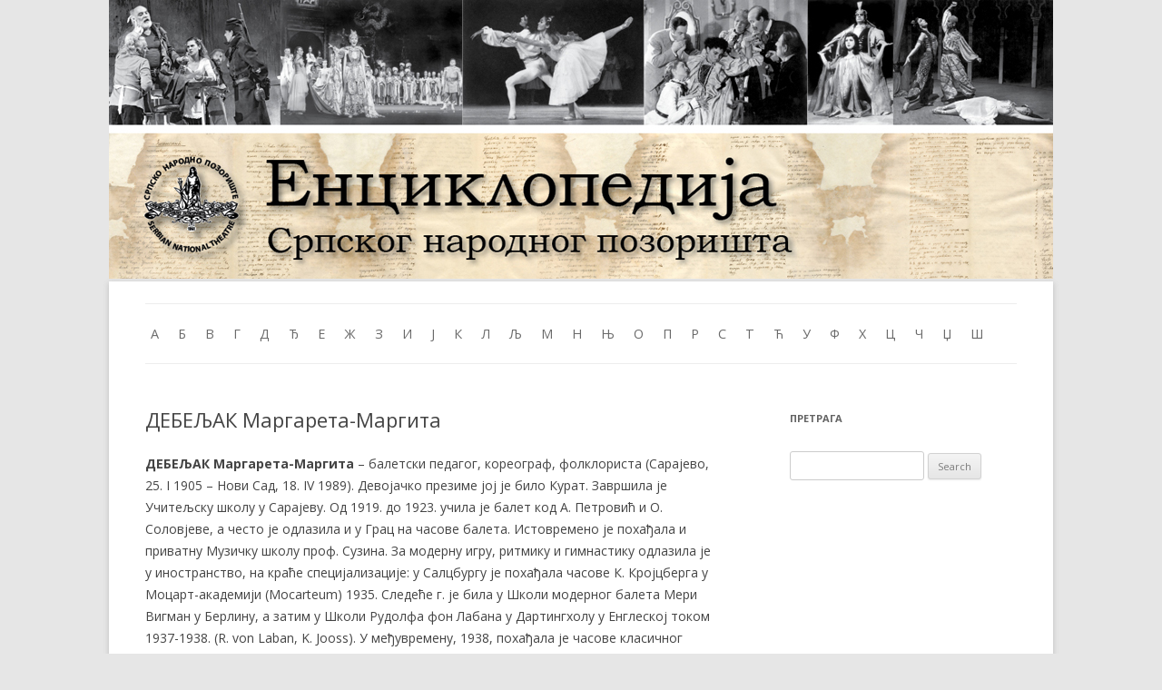

--- FILE ---
content_type: text/html; charset=UTF-8
request_url: https://www.snp.org.rs/enciklopedija/?p=2237
body_size: 7426
content:
<!DOCTYPE html>
<!--[if IE 7]>
<html class="ie ie7" lang="en-US">
<![endif]-->
<!--[if IE 8]>
<html class="ie ie8" lang="en-US">
<![endif]-->
<!--[if !(IE 7) | !(IE 8)  ]><!-->
<html lang="en-US">
<!--<![endif]-->
<head>
<meta charset="UTF-8" />
<meta name="viewport" content="width=device-width" />
<title>ДЕБЕЉАК Маргарета-Маргита | Енциклопедија Српског народног позоришта</title>
<link rel="profile" href="http://gmpg.org/xfn/11" />
<link rel="pingback" href="https://www.snp.org.rs/enciklopedija/xmlrpc.php" />
<!--[if lt IE 9]>
<script src="https://www.snp.org.rs/enciklopedija/wp-content/themes/twentytwelve/js/html5.js" type="text/javascript"></script>
<![endif]-->
<link rel='dns-prefetch' href='//fonts.googleapis.com' />
<link rel='dns-prefetch' href='//s.w.org' />
<link rel="alternate" type="application/rss+xml" title="Енциклопедија Српског народног позоришта &raquo; Feed" href="https://www.snp.org.rs/enciklopedija/?feed=rss2" />
<link rel="alternate" type="application/rss+xml" title="Енциклопедија Српског народног позоришта &raquo; Comments Feed" href="https://www.snp.org.rs/enciklopedija/?feed=comments-rss2" />
<link rel="alternate" type="application/rss+xml" title="Енциклопедија Српског народног позоришта &raquo; ДЕБЕЉАК Маргарета-Маргита Comments Feed" href="https://www.snp.org.rs/enciklopedija/?feed=rss2&#038;p=2237" />
		<script type="text/javascript">
			window._wpemojiSettings = {"baseUrl":"https:\/\/s.w.org\/images\/core\/emoji\/12.0.0-1\/72x72\/","ext":".png","svgUrl":"https:\/\/s.w.org\/images\/core\/emoji\/12.0.0-1\/svg\/","svgExt":".svg","source":{"concatemoji":"https:\/\/www.snp.org.rs\/enciklopedija\/wp-includes\/js\/wp-emoji-release.min.js?ver=5.2.21"}};
			!function(e,a,t){var n,r,o,i=a.createElement("canvas"),p=i.getContext&&i.getContext("2d");function s(e,t){var a=String.fromCharCode;p.clearRect(0,0,i.width,i.height),p.fillText(a.apply(this,e),0,0);e=i.toDataURL();return p.clearRect(0,0,i.width,i.height),p.fillText(a.apply(this,t),0,0),e===i.toDataURL()}function c(e){var t=a.createElement("script");t.src=e,t.defer=t.type="text/javascript",a.getElementsByTagName("head")[0].appendChild(t)}for(o=Array("flag","emoji"),t.supports={everything:!0,everythingExceptFlag:!0},r=0;r<o.length;r++)t.supports[o[r]]=function(e){if(!p||!p.fillText)return!1;switch(p.textBaseline="top",p.font="600 32px Arial",e){case"flag":return s([55356,56826,55356,56819],[55356,56826,8203,55356,56819])?!1:!s([55356,57332,56128,56423,56128,56418,56128,56421,56128,56430,56128,56423,56128,56447],[55356,57332,8203,56128,56423,8203,56128,56418,8203,56128,56421,8203,56128,56430,8203,56128,56423,8203,56128,56447]);case"emoji":return!s([55357,56424,55356,57342,8205,55358,56605,8205,55357,56424,55356,57340],[55357,56424,55356,57342,8203,55358,56605,8203,55357,56424,55356,57340])}return!1}(o[r]),t.supports.everything=t.supports.everything&&t.supports[o[r]],"flag"!==o[r]&&(t.supports.everythingExceptFlag=t.supports.everythingExceptFlag&&t.supports[o[r]]);t.supports.everythingExceptFlag=t.supports.everythingExceptFlag&&!t.supports.flag,t.DOMReady=!1,t.readyCallback=function(){t.DOMReady=!0},t.supports.everything||(n=function(){t.readyCallback()},a.addEventListener?(a.addEventListener("DOMContentLoaded",n,!1),e.addEventListener("load",n,!1)):(e.attachEvent("onload",n),a.attachEvent("onreadystatechange",function(){"complete"===a.readyState&&t.readyCallback()})),(n=t.source||{}).concatemoji?c(n.concatemoji):n.wpemoji&&n.twemoji&&(c(n.twemoji),c(n.wpemoji)))}(window,document,window._wpemojiSettings);
		</script>
		<style type="text/css">
img.wp-smiley,
img.emoji {
	display: inline !important;
	border: none !important;
	box-shadow: none !important;
	height: 1em !important;
	width: 1em !important;
	margin: 0 .07em !important;
	vertical-align: -0.1em !important;
	background: none !important;
	padding: 0 !important;
}
</style>
	<link rel='stylesheet' id='wp-block-library-css'  href='https://www.snp.org.rs/enciklopedija/wp-includes/css/dist/block-library/style.min.css?ver=5.2.21' type='text/css' media='all' />
<link rel='stylesheet' id='twentytwelve-fonts-css'  href='https://fonts.googleapis.com/css?family=Open+Sans:400italic,700italic,400,700&#038;subset=latin,latin-ext' type='text/css' media='all' />
<link rel='stylesheet' id='twentytwelve-style-css'  href='https://www.snp.org.rs/enciklopedija/wp-content/themes/twentytwelve/style.css?ver=5.2.21' type='text/css' media='all' />
<!--[if lt IE 9]>
<link rel='stylesheet' id='twentytwelve-ie-css'  href='https://www.snp.org.rs/enciklopedija/wp-content/themes/twentytwelve/css/ie.css?ver=20121010' type='text/css' media='all' />
<![endif]-->
<link rel='https://api.w.org/' href='https://www.snp.org.rs/enciklopedija/index.php?rest_route=/' />
<link rel="EditURI" type="application/rsd+xml" title="RSD" href="https://www.snp.org.rs/enciklopedija/xmlrpc.php?rsd" />
<link rel="wlwmanifest" type="application/wlwmanifest+xml" href="https://www.snp.org.rs/enciklopedija/wp-includes/wlwmanifest.xml" /> 
<link rel='prev' title='ДЕАК Ференц' href='https://www.snp.org.rs/enciklopedija/?p=2235' />
<link rel='next' title='ДЕБЕВЦ Цирил' href='https://www.snp.org.rs/enciklopedija/?p=2239' />
<meta name="generator" content="WordPress 5.2.21" />
<link rel="canonical" href="https://www.snp.org.rs/enciklopedija/?p=2237" />
<link rel='shortlink' href='https://www.snp.org.rs/enciklopedija/?p=2237' />
<link rel="alternate" type="application/json+oembed" href="https://www.snp.org.rs/enciklopedija/index.php?rest_route=%2Foembed%2F1.0%2Fembed&#038;url=https%3A%2F%2Fwww.snp.org.rs%2Fenciklopedija%2F%3Fp%3D2237" />
	<style type="text/css" id="twentytwelve-header-css">
			.site-title,
		.site-description {
			position: absolute;
			clip: rect(1px 1px 1px 1px); /* IE7 */
			clip: rect(1px, 1px, 1px, 1px);
		}
		</style>
			<style type="text/css" id="wp-custom-css">
			.menu-azbukamenu-container a {
	font-size: 1.2em;
	padding: 6px
}		</style>
		</head>

<a href="https://www.snp.org.rs/enciklopedija/"><center><img src="https://www.snp.org.rs/enciklopedija/wp-content/uploads/2014/02/zaglavlje.jpg" class="header-image" width="1040" height=auto alt="" /></center></a> 
<body class="post-template-default single single-post postid-2237 single-format-standard custom-font-enabled">
<div id="page" class="hfeed site">
	<header id="masthead" class="site-header" role="banner">
		<hgroup>
			<h1 class="site-title"><a href="https://www.snp.org.rs/enciklopedija/" title="Енциклопедија Српског народног позоришта" rel="home">Енциклопедија Српског народног позоришта</a></h1>
			<h2 class="site-description"></h2>
		</hgroup>

		<!--		<a href="https://www.snp.org.rs/enciklopedija/"><img src="https://www.snp.org.rs/enciklopedija/wp-content/uploads/2014/02/zaglavlje.jpg" class="header-image" width="1040" height="307" alt="" /></a> Nk -->
		
		<nav id="site-navigation" class="main-navigation" role="navigation">
			<h3 class="menu-toggle">Menu</h3>
			<a class="assistive-text" href="#content" title="Skip to content">Skip to content</a>
			<div class="menu-azbukamenu-container"><ul id="menu-azbukamenu" class="nav-menu"><li id="menu-item-48" class="menu-item menu-item-type-taxonomy menu-item-object-category menu-item-48"><a href="https://www.snp.org.rs/enciklopedija/?cat=34">А</a></li>
<li id="menu-item-46" class="menu-item menu-item-type-taxonomy menu-item-object-category menu-item-46"><a href="https://www.snp.org.rs/enciklopedija/?cat=3">Б</a></li>
<li id="menu-item-47" class="menu-item menu-item-type-taxonomy menu-item-object-category menu-item-47"><a href="https://www.snp.org.rs/enciklopedija/?cat=4">В</a></li>
<li id="menu-item-49" class="menu-item menu-item-type-taxonomy menu-item-object-category menu-item-49"><a href="https://www.snp.org.rs/enciklopedija/?cat=7">Г</a></li>
<li id="menu-item-50" class="menu-item menu-item-type-taxonomy menu-item-object-category current-post-ancestor current-menu-parent current-post-parent menu-item-50"><a href="https://www.snp.org.rs/enciklopedija/?cat=8">Д</a></li>
<li id="menu-item-70" class="menu-item menu-item-type-taxonomy menu-item-object-category menu-item-70"><a href="https://www.snp.org.rs/enciklopedija/?cat=9">Ђ</a></li>
<li id="menu-item-51" class="menu-item menu-item-type-taxonomy menu-item-object-category menu-item-51"><a href="https://www.snp.org.rs/enciklopedija/?cat=10">Е</a></li>
<li id="menu-item-52" class="menu-item menu-item-type-taxonomy menu-item-object-category menu-item-52"><a href="https://www.snp.org.rs/enciklopedija/?cat=11">Ж</a></li>
<li id="menu-item-53" class="menu-item menu-item-type-taxonomy menu-item-object-category menu-item-53"><a href="https://www.snp.org.rs/enciklopedija/?cat=12">З</a></li>
<li id="menu-item-54" class="menu-item menu-item-type-taxonomy menu-item-object-category menu-item-54"><a href="https://www.snp.org.rs/enciklopedija/?cat=13">И</a></li>
<li id="menu-item-71" class="menu-item menu-item-type-taxonomy menu-item-object-category menu-item-71"><a href="https://www.snp.org.rs/enciklopedija/?cat=14">Ј</a></li>
<li id="menu-item-55" class="menu-item menu-item-type-taxonomy menu-item-object-category menu-item-55"><a href="https://www.snp.org.rs/enciklopedija/?cat=15">К</a></li>
<li id="menu-item-56" class="menu-item menu-item-type-taxonomy menu-item-object-category menu-item-56"><a href="https://www.snp.org.rs/enciklopedija/?cat=16">Л</a></li>
<li id="menu-item-72" class="menu-item menu-item-type-taxonomy menu-item-object-category menu-item-72"><a href="https://www.snp.org.rs/enciklopedija/?cat=17">Љ</a></li>
<li id="menu-item-57" class="menu-item menu-item-type-taxonomy menu-item-object-category menu-item-57"><a href="https://www.snp.org.rs/enciklopedija/?cat=18">М</a></li>
<li id="menu-item-58" class="menu-item menu-item-type-taxonomy menu-item-object-category menu-item-58"><a href="https://www.snp.org.rs/enciklopedija/?cat=19">Н</a></li>
<li id="menu-item-73" class="menu-item menu-item-type-taxonomy menu-item-object-category menu-item-73"><a href="https://www.snp.org.rs/enciklopedija/?cat=20">Њ</a></li>
<li id="menu-item-59" class="menu-item menu-item-type-taxonomy menu-item-object-category menu-item-59"><a href="https://www.snp.org.rs/enciklopedija/?cat=21">О</a></li>
<li id="menu-item-60" class="menu-item menu-item-type-taxonomy menu-item-object-category menu-item-60"><a href="https://www.snp.org.rs/enciklopedija/?cat=22">П</a></li>
<li id="menu-item-61" class="menu-item menu-item-type-taxonomy menu-item-object-category menu-item-61"><a href="https://www.snp.org.rs/enciklopedija/?cat=23">Р</a></li>
<li id="menu-item-62" class="menu-item menu-item-type-taxonomy menu-item-object-category menu-item-62"><a href="https://www.snp.org.rs/enciklopedija/?cat=24">С</a></li>
<li id="menu-item-63" class="menu-item menu-item-type-taxonomy menu-item-object-category menu-item-63"><a href="https://www.snp.org.rs/enciklopedija/?cat=25">Т</a></li>
<li id="menu-item-74" class="menu-item menu-item-type-taxonomy menu-item-object-category menu-item-74"><a href="https://www.snp.org.rs/enciklopedija/?cat=26">Ћ</a></li>
<li id="menu-item-64" class="menu-item menu-item-type-taxonomy menu-item-object-category menu-item-64"><a href="https://www.snp.org.rs/enciklopedija/?cat=27">У</a></li>
<li id="menu-item-65" class="menu-item menu-item-type-taxonomy menu-item-object-category menu-item-65"><a href="https://www.snp.org.rs/enciklopedija/?cat=28">Ф</a></li>
<li id="menu-item-66" class="menu-item menu-item-type-taxonomy menu-item-object-category menu-item-66"><a href="https://www.snp.org.rs/enciklopedija/?cat=29">Х</a></li>
<li id="menu-item-67" class="menu-item menu-item-type-taxonomy menu-item-object-category menu-item-67"><a href="https://www.snp.org.rs/enciklopedija/?cat=30">Ц</a></li>
<li id="menu-item-68" class="menu-item menu-item-type-taxonomy menu-item-object-category menu-item-68"><a href="https://www.snp.org.rs/enciklopedija/?cat=31">Ч</a></li>
<li id="menu-item-75" class="menu-item menu-item-type-taxonomy menu-item-object-category menu-item-75"><a href="https://www.snp.org.rs/enciklopedija/?cat=32">Џ</a></li>
<li id="menu-item-69" class="menu-item menu-item-type-taxonomy menu-item-object-category menu-item-69"><a href="https://www.snp.org.rs/enciklopedija/?cat=33">Ш</a></li>
</ul></div>		</nav><!-- #site-navigation -->

	</header><!-- #masthead -->

	<div id="main" class="wrapper">
	<div id="primary" class="site-content">
		<div id="content" role="main">

			
				
	<article id="post-2237" class="post-2237 post type-post status-publish format-standard hentry category-8">
				<header class="entry-header">
									<h1 class="entry-title">ДЕБЕЉАК Маргарета-Маргита</h1>
			<!--				Nk-->
		</header><!-- .entry-header -->

				<div class="entry-content">
			<p align="left"><strong>ДЕБЕЉАК Маргарета-Маргита</strong> – балетски педагог, кореограф, фолклориста (Сарајево, 25. I 1905 &#8211; Нови Сад, 18. IV 1989). Девојачко презиме јој је било Курат. Завршила је Учитељску школу у Сарајеву. Од 1919. до 1923. учила је балет код А. Петровић и О. Соловјеве, а често је одлазила и у Грац на часове балета. Истовремено је похађала и приватну Музичку школу проф. Сузина. За модерну игру, ритмику и гимнастику одлазила је у иностранство, на краће специјализације: у Салцбургу је похађала часове К. Кројцберга у Моцарт-академији (Mocarteum) 1935. Следеће г. је била у Школи модерног балета Мери Вигман у Берлину, а затим у Школи Рудолфа фон Лабана у Дартингхолу у Енглеској током 1937-1938. (R. von Laban, K. Jooss). У међувремену, 1938, похађала је часове класичног балета у студију Олге Преображенске у Паризу, а 1940. у Школи класичног и модерног балета Радмиле Цајић-Живковић у Бгду. Од 1930. до 1947. је са децом и омладином радила у својим приватним студијима. У Сарајеву је водила Студио за ритмику и балет (1930-1932); Балетски студио је отворила у Бањој Луци (1934-1941) и Карловцу (1941-1947). Педагошки рад су пратили и кореографски подухвати: Д. је приређивала концерте, и сама је играла, држала предавања о балету, о модерној игри и фолклору. Сарађивала је са позориштем. На бањалучкој сцени поставила је кореографије за три представе: <i>Мала Флорами</i> (Тијардовић) 1934/35, <i>Босанска љубав</i> (Худоба, Пордес) и <i>Из нашег вилајета</i> (1935/36). Августа 1946. је са својом групом из Карловца посетила и НСад, што је било део турнеје (Ријека, Опатија, Задар, Сплит, Дубровник, Сарајево, Славонски Брод и пруга Брчко–  Бановићи), а по налогу Министарства просвете Згба. Новосадска публика ју је упознала као представника модерног правца у игри. Д. је прихватила позив да остане у НСаду, најпре стално запослена као наставник фискултуре у Непотпуној мешовитој гимназији, али ангажована за припрему играчког кадра за потребе СНП. При Драмском студију, основаном при овом позоришту, установљен је 1947/48. Балетски одсек, са задатком да се створи балетски подмладак. Д. је била задужена за израду Плана и програма рада. У Драмском студију је са будућим глумцима радила на сценском покрету у оквиру предмета Ритмика и пластика. Залагала се за отварање Балетске школе у НСаду и када је Школа основана 1948. постала је њен први директор и наставник за Класичан балет, Ритмику, Карактерне игре и Фолклор. У пензију је отишла 1962. Као кореограф Д. је радила је за концерте својих ученика, за слетове, гимнастичке приредбе, сарађивала са позориштем. За новосадску сцену била је ангажована као кореограф у оперетским и драмским представама СНП: <i>Силва</i> Е. Калмана (1947), <i>Избирачица</i> К. Трифковића (1960), <i>Иркутска прича</i> А. Н. Арбузова (1961), <i>Доња Росита или Говор цвећа</i> Ф. Г. Лорке (1963) и <i>Вечити младожења</i> Ј. Игњатовића (1963). Отворила је и свој приватни студио у којем је од септембра 1947. почела са течајевима за четворогодишњу и старију децу, као и за мушку и женску омладину и одрасле. Сарађивала је са Омладинским културно-уметничким друштвом „Ђорђе Зличић“ које је отворило и балетску секцију. Д. је, већ као директор Балетске школе, постала руководилац и кореограф и Балетске секције у Пионирском позоришту. Из времена када се о уметничкој игри мало знало и писало, о почецима рада на играчком образовању у НСаду, као о системском решењу за формирање професионалног кадра у оквиру редовног школског система оставила је тридесетак текстова. Дала је значајан допринос изучавању нашег фолклора (члан Удружења фолклориста). Била је позната у области етнокореологије. Њен свестран ангажман, широка култура, посвећеност игри, организационе способности, те изузетна упорност, радиност и стручност омогућили су да се утемељи играчко образовање у Војводини. Школа је постала расадник играчког кадра од ширег значаја. Д. је извела пет генерација дипломираних ученика, међу којима су: М. Матић, Б. Тителац, Љ. Мишић, В. Феле, С. Илијћ, В. Јелкић, С. Савић, Е. Марјаш, Н. Узелац, К. Дињашки, али и други расути по свету, међу којима су Н. Петров и С. Гребелдингер, који су пре окончања школе започели успешну сценску каријеру на домаћој сцени, али су је убрзо и напустили.</p>
<p align="left">БИБЛ: Основан Балетски студио Војводине, ВС, 25. III 1948; Средња балетска школа у Новом Саду, СВ, 27. I 1949.</p>
<p align="left">ЛИТ: А-м, Балетски студио Маргите Дебељак, СВ, 23. VIII 1947; А-м, Вече балетских игара, СВ, 24. VI 1948; А-м, У Новом Саду се отвара Средња балетска скола, СВ, 23. VIII 1948; А-м, Премијера ,,Црвенкапе“ В. Назора у Пионирском позоришту „Чика Јова Змај“, СВ, 4. IV 1949; М. Тодоровић, Јубилеј, 25 година рада наставнице Средње балетске школе у Новом Саду Маргарите Дебељак, НС, 5. IV 1956; С. Грбић-Софтић, Освајање игре, Сарајево 1986, с. 157-171; Љ., Тако је почињало. „Ако у будућности хоћемо добар и велики балет, треба почети с малом децом“, Позориште, НСад 1987, бр. 2, с. 18-19; В. Крчмар, Тренутак балетске прошлости у Новом Саду. Подсећање на име Маргите Дебељак, Позориште, НСад 1997/98, бр. 4/5/6/7/8, с. 75; С. Савић, 55 година Балетске школе у Новом Саду, НСад 2004; Љ. Мишић, Уметнчка игра у Новом Саду од 1919. до 1950. године, I део, НСад 2009, II део, НСад 2011.</p>
<p align="left">Љ. М.</p>
					</div><!-- .entry-content -->
		
		<footer class="entry-meta">
			<!-- This entry was posted in <a href="https://www.snp.org.rs/enciklopedija/?cat=8" rel="category">Д</a> on <a href="https://www.snp.org.rs/enciklopedija/?p=2237" title="12:23" rel="bookmark"><time class="entry-date" datetime="2014-11-18T12:23:46+01:00">November 18, 2014</time></a><span class="by-author"> by <span class="author vcard"><a class="url fn n" href="https://www.snp.org.rs/enciklopedija/?author=3" title="View all posts by Василиса Бараћ" rel="author">Василиса Бараћ</a></span></span>. Nk-->
								</footer><!-- .entry-meta -->
	</article><!-- #post -->

				<nav class="nav-single">
					<h3 class="assistive-text">Post navigation</h3>
					<span class="nav-previous"><a href="https://www.snp.org.rs/enciklopedija/?p=2235" rel="prev"><span class="meta-nav">&larr;</span> ДЕАК Ференц</a></span>
					<span class="nav-next"><a href="https://www.snp.org.rs/enciklopedija/?p=2239" rel="next">ДЕБЕВЦ Цирил <span class="meta-nav">&rarr;</span></a></span>
				</nav><!-- .nav-single --> <br><hr>

				  

			
		</div><!-- #content -->
	</div><!-- #primary -->


			<div id="secondary" class="widget-area" role="complementary">
			<aside id="search-2" class="widget widget_search"><h3 class="widget-title">Претрага</h3><form role="search" method="get" id="searchform" class="searchform" action="https://www.snp.org.rs/enciklopedija/">
				<div>
					<label class="screen-reader-text" for="s">Search for:</label>
					<input type="text" value="" name="s" id="s" />
					<input type="submit" id="searchsubmit" value="Search" />
				</div>
			</form></aside>		</div><!-- #secondary -->
		</div><!-- #main .wrapper -->
	<footer id="colophon" role="contentinfo">

<a href="https://www.snp.org.rs/enciklopedija/"><center><img src="wp-content/uploads/2014/02/zgradaSNP.jpg" class="header-image" width="1040" height=auto alt="" /></center></a> 

		<div class="site-info">
						<a href="http://wordpress.org/" title="Semantic Personal Publishing Platform">Proudly powered by WordPress</a>
		</div><!-- .site-info -->

	</footer><!-- #colophon -->
</div><!-- #page -->

<script type='text/javascript' src='https://www.snp.org.rs/enciklopedija/wp-content/themes/twentytwelve/js/navigation.js?ver=1.0'></script>
<script type='text/javascript' src='https://www.snp.org.rs/enciklopedija/wp-includes/js/wp-embed.min.js?ver=5.2.21'></script>

</body>
</html>